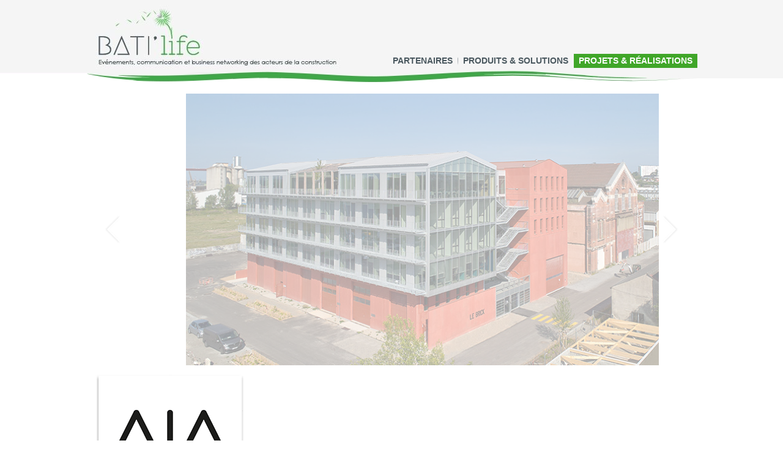

--- FILE ---
content_type: text/html; charset=UTF-8
request_url: https://www.batilife.com/newsletters/tracking/goto.php?rvZ74b6WG09t3oG41000
body_size: 372
content:
<HTML>
<!-- Date de création: 28/07/2008 -->
<!-- Date de mise à jour: 16/08/2016 -->
<HEAD>
  <META HTTP-EQUIV="Content-Type" CONTENT="text/html; charset=utf-8">
  <TITLE></TITLE>
  <META NAME="description" CONTENT="">
  <META NAME="keywords" CONTENT="">
  <META NAME="author" CONTENT="Jérôme DEHEYN  -  jerome@deheyn.com">
	<META HTTP-EQUIV="refresh" CONTENT="0;URL=https://www.batilife.com/projets_et_realisations/fiche_projet.php/817/le-brick-a-nantes-imagine-par-aia-life-designers"></HEAD>
<BODY>
<p><CENTER>Veuillez patienter, vous allez être redirigé vers la page souhaitée ...<P>Si la page ne s'affiche pas automatiquement, <A HREF="https://www.batilife.com/projets_et_realisations/fiche_projet.php/817/le-brick-a-nantes-imagine-par-aia-life-designers">cliquez-ici</A></CENTER></p><P>
<!--[<A HREF="index.php">Retour</A>]-->
</BODY>
</HTML>

--- FILE ---
content_type: text/html; charset=UTF-8
request_url: https://www.batilife.com/projets_et_realisations/fiche_projet.php/817/le-brick-a-nantes-imagine-par-aia-life-designers
body_size: 6790
content:
<HTML>
<!-- Date de création: 04/03/2010 -->
<!-- Date de mise à jour: 10/01/2021 -->
<HEAD>
	<META HTTP-EQUIV="Content-Type" CONTENT="text/html; charset=utf-8">
	<TITLE>Le Brick à Nantes imaginé par AIA Life Designers - AIA LIFE DESIGNERS - Projets et réalisations - BATI'life</TITLE>
	<!-- Header v2.0 -->
	<META Http-Equiv="Cache-Control" Content="no-cache">
	<META Http-Equiv="Pragma" Content="no-cache">
	<META Http-Equiv="Cache" Content="no store">
	<META Http-Equiv="Expires" Content="0">
	<!-- <META Http-Equiv="X-Frame-Options" Content="deny"> -->
	<META NAME="Revisit-After" CONTENT="7 days">
	<META NAME="Robots" CONTENT="All">
	<!-- Favicon -->
	<link rel="apple-touch-icon" sizes="57x57" href="/apple-touch-icon-57x57.png">
	<link rel="apple-touch-icon" sizes="60x60" href="/apple-touch-icon-60x60.png">
	<link rel="apple-touch-icon" sizes="72x72" href="/apple-touch-icon-72x72.png">
	<link rel="apple-touch-icon" sizes="76x76" href="/apple-touch-icon-76x76.png">
	<link rel="icon" type="image/png" href="/favicon-32x32.png" sizes="32x32">
	<link rel="icon" type="image/png" href="/favicon-96x96.png" sizes="96x96">
	<link rel="icon" type="image/png" href="/favicon-16x16.png" sizes="16x16">
	<link rel="manifest" href="/manifest.json">
	<meta name="apple-mobile-web-app-title" content="BATI'life">
	<meta name="application-name" content="BATI'life">
	<meta name="msapplication-TileColor" content="#ffffff">
	<meta name="theme-color" content="#ffffff">
	<!-- /Favicon -->
	<!-- <link href='http://fonts.googleapis.com/css?family=Open+Sans+Condensed:300,700,300italic' rel='stylesheet' type='text/css'> -->
	<link href="/_css/styles.css" rel="stylesheet" type="text/css">
	<!-- Google Analytics -->
	<script type="text/javascript">
		(function(i,s,o,g,r,a,m){i['GoogleAnalyticsObject']=r;i[r]=i[r]||function(){
		(i[r].q=i[r].q||[]).push(arguments)},i[r].l=1*new Date();a=s.createElement(o),
		m=s.getElementsByTagName(o)[0];a.async=1;a.src=g;m.parentNode.insertBefore(a,m)
		})(window,document,'script','//www.google-analytics.com/analytics.js','ga');
		ga('create', 'UA-28182679-1', 'auto');
		ga('send', 'pageview');
	</script>
	<!-- /Google Analytics -->
	<!-- jQuery -->
	<script src="//ajax.googleapis.com/ajax/libs/jquery/1.11.3/jquery.min.js"></script>
	<script src="//ajax.googleapis.com/ajax/libs/jquery/2.1.4/jquery.min.js"></script>
	<!-- <script src="/_javascripts/jquery-1.11.3.min.js"></script> -->
	<!-- <script src="/_javascripts/jquery-2.1.4.min.js"></script> -->
	<!-- /jQuery -->
	<!-- LayerSlider -->
	<link rel="stylesheet" href="/_layerslider/css/layerslider.css" type="text/css">
	<script src="/_layerslider/js/greensock.js"></script>
	<script src="/_layerslider/js/layerslider.kreaturamedia.jquery.js"></script>
	<script src="/_layerslider/js/layerslider.transitions.js"></script>
	<!-- /LayerSlider -->
	<script type="text/javascript">
			function antiMailSpam(){
				$("a.adresse_email").each(function(){
					var href = $(this).attr('href');
					if(href.indexOf('mailto:')!=-1){
						href = href.replace('|at|','@');
						var text = $(this).text().replace('|at|','@');
						$(this).attr('href',href);
						$(this).text(text);                
					}
				});
			}
	</script>
</HEAD>
<BODY>
<!-- Header v2.0 -->
<header>
	<!-- <TABLE WIDTH=100% HEIGHT=122 BORDER=0 ALIGN=CENTER CELLPADDING=0 CELLSPACING=0 SUMMARY="">
		<TR>
			<TD HEIGHT="122" BACKGROUND="/_images/header_background.jpg" ALIGN=center VALIGN=middle NOWRAP><TABLE WIDTH=968 HEIGHT=122 BORDER=0 ALIGN=CENTER CELLPADDING=0 CELLSPACING=0>
					<TR>
						<TD WIDTH=450 HEIGHT=116 ALIGN=left VALIGN=middle NOWRAP><A HREF="/"><IMG SRC="/_images/header_logo.jpg" BORDER="0" WIDTH="450" HEIGHT="116" ALT="BATI'life - Evénements, communication et business networking des acteurs de la construction"></A></TD>
						<TD WIDTH=518 HEIGHT=116 ALIGN=right VALIGN=bottom NOWRAP>
							<nav>
								<TABLE HEIGHT=42 BORDER=0 ALIGN=RIGHT CELLPADDING=0 CELLSPACING=0 SUMMARY="">
									<TR>
										<TD HEIGHT=42 ALIGN=center VALIGN=middle NOWRAP><IMG SRC="/_images/pixel.gif" BORDER="0" WIDTH="8" HEIGHT="1" ALT=""><A HREF="/partenaires/">PARTENAIRES</A><IMG SRC="/_images/pixel.gif" BORDER="0" WIDTH="8" HEIGHT="1" ALT=""></TD>
										<TD HEIGHT=42 WIDTH=1 ALIGN=center VALIGN=middle NOWRAP><IMG SRC="/_images/header_menu_separation.jpg" BORDER="0" WIDTH="1" HEIGHT="26" ALT=""></TD>
										<TD HEIGHT=42 ALIGN=center VALIGN=middle NOWRAP><IMG SRC="/_images/pixel.gif" BORDER="0" WIDTH="8" HEIGHT="1" ALT=""><A HREF="/produits_et_solutions/">PRODUITS & SOLUTIONS</A><IMG SRC="/_images/pixel.gif" BORDER="0" WIDTH="8" HEIGHT="1" ALT=""></TD>
										<TD HEIGHT=42 WIDTH=1 ALIGN=center VALIGN=middle NOWRAP><IMG SRC="/_images/pixel.gif" BORDER="0" WIDTH="1" HEIGHT="26" ALT=""></TD>
										<TD HEIGHT=42 ALIGN=center VALIGN=middle NOWRAP class="menu_actif"><IMG SRC="/_images/pixel.gif" BORDER="0" WIDTH="8" HEIGHT="1" ALT=""><A HREF="/projets_et_realisations/">PROJETS & R&Eacute;ALISATIONS</A><IMG SRC="/_images/pixel.gif" BORDER="0" WIDTH="8" HEIGHT="1" ALT=""></TD>
									</TR>
								</TABLE>
							</nav></TD>
					</TR>
					<TR>
						<TD WIDTH=968 HEIGHT=6 BGCOLOR=#40A629 ALIGN=center VALIGN=middle NOWRAP COLSPAN=2><IMG SRC="/_images/pixel.gif" BORDER="0" WIDTH="1" HEIGHT="1" ALT=""></TD>
					</TR>
				</TABLE></TD>
		</TR>
	</TABLE> -->
	<TABLE WIDTH=100% HEIGHT=135 BORDER=0 ALIGN=CENTER CELLPADDING=0 CELLSPACING=0 class="header_background_image">
		<TR>
			<TD HEIGHT="135" ALIGN=center VALIGN=middle NOWRAP><TABLE WIDTH=1000 HEIGHT=135 BORDER=0 ALIGN=CENTER CELLPADDING=0 CELLSPACING=0>
					<TR>
						<TD WIDTH=482 HEIGHT=114 BGCOLOR=#F5F5F5 ALIGN=left VALIGN=middle NOWRAP><A HREF="/"><IMG SRC="/_images/header_logo.jpg" BORDER="0" WIDTH="420" HEIGHT="114" ALT="BATI'life - Evénements, communication et business networking des acteurs de la construction"></A></TD>
						<TD WIDTH=518 HEIGHT=114 BGCOLOR=#F5F5F5 ALIGN=right VALIGN=bottom NOWRAP>
							<nav>
								<!-- <TABLE HEIGHT=42 BORDER=0 ALIGN=RIGHT CELLPADDING=0 CELLSPACING=0>
									<TR>
										<TD HEIGHT=39 ALIGN=center VALIGN=bottom NOWRAP><IMG SRC="/_images/pixel.gif" BORDER="0" WIDTH="8" HEIGHT="1" ALT=""><A HREF="/partenaires/">PARTENAIRES</A><IMG SRC="/_images/pixel.gif" BORDER="0" WIDTH="8" HEIGHT="1" ALT=""></TD>
										<TD HEIGHT=39 WIDTH=1 ALIGN=center VALIGN=bottom NOWRAP><IMG SRC="/_images/header_menu_separation.jpg" BORDER="0" WIDTH="1" HEIGHT="14" ALT=""></TD>
										<TD HEIGHT=39 ALIGN=center VALIGN=bottom NOWRAP><IMG SRC="/_images/pixel.gif" BORDER="0" WIDTH="8" HEIGHT="1" ALT=""><A HREF="/produits_et_solutions/">PRODUITS & SOLUTIONS</A><IMG SRC="/_images/pixel.gif" BORDER="0" WIDTH="8" HEIGHT="1" ALT=""></TD>
										<TD HEIGHT=39 WIDTH=1 ALIGN=center VALIGN=bottom NOWRAP><IMG SRC="/_images/pixel.gif" BORDER="0" WIDTH="1" HEIGHT="14" ALT=""></TD>
										<TD HEIGHT=39 ALIGN=center VALIGN=bottom NOWRAP class="menu_actif"><IMG SRC="/_images/pixel.gif" BORDER="0" WIDTH="8" HEIGHT="1" ALT=""><A HREF="/projets_et_realisations/">PROJETS & R&Eacute;ALISATIONS</A><IMG SRC="/_images/pixel.gif" BORDER="0" WIDTH="8" HEIGHT="1" ALT=""></TD>
									</TR>
									<TR>
										<TD HEIGHT=3 COLSPAN=5><IMG SRC="/_images/pixel.gif" BORDER="0" WIDTH="1" HEIGHT="1" ALT=""></TD>
									</TR>
								</TABLE> -->
								<TABLE HEIGHT=26 BORDER=0 ALIGN=RIGHT CELLPADDING=0 CELLSPACING=0>
									<TR>
										<TD HEIGHT=23 ALIGN=center VALIGN=middle NOWRAP><IMG SRC="/_images/pixel.gif" BORDER="0" WIDTH="8" HEIGHT="1" ALT=""><A HREF="/partenaires/">PARTENAIRES</A><IMG SRC="/_images/pixel.gif" BORDER="0" WIDTH="8" HEIGHT="1" ALT=""></TD>
										<TD HEIGHT=23 WIDTH=1 ALIGN=center VALIGN=middle NOWRAP><IMG SRC="/_images/header_menu_separation.jpg" BORDER="0" WIDTH="1" HEIGHT="14" ALT=""></TD>
										<TD HEIGHT=23 ALIGN=center VALIGN=middle NOWRAP><IMG SRC="/_images/pixel.gif" BORDER="0" WIDTH="8" HEIGHT="1" ALT=""><A HREF="/produits_et_solutions/">PRODUITS & SOLUTIONS</A><IMG SRC="/_images/pixel.gif" BORDER="0" WIDTH="8" HEIGHT="1" ALT=""></TD>
										<TD HEIGHT=23 WIDTH=1 ALIGN=center VALIGN=middle NOWRAP><IMG SRC="/_images/pixel.gif" BORDER="0" WIDTH="1" HEIGHT="14" ALT=""></TD>
										<TD HEIGHT=23 ALIGN=center VALIGN=middle NOWRAP class="menu_actif"><IMG SRC="/_images/pixel.gif" BORDER="0" WIDTH="8" HEIGHT="1" ALT=""><A HREF="/projets_et_realisations/">PROJETS & R&Eacute;ALISATIONS</A><IMG SRC="/_images/pixel.gif" BORDER="0" WIDTH="8" HEIGHT="1" ALT=""></TD>
									</TR>
									<TR>
										<TD HEIGHT=3 COLSPAN=5><IMG SRC="/_images/pixel.gif" BORDER="0" WIDTH="1" HEIGHT="1" ALT=""></TD>
									</TR>
								</TABLE>
							</nav></TD>
					</TR>
					<TR>
						<TD WIDTH=1000 HEIGHT=21 BGCOLOR=#FFFFFF ALIGN=center VALIGN=top NOWRAP COLSPAN=2><IMG SRC="/_images/header_separation.jpg" BORDER="0" WIDTH="1000" HEIGHT="21" ALT=""></TD>
					</TR>
				</TABLE></TD>
		</TR>
	</TABLE>
</header>
<!-- /Header v2.0 -->
<content>
<!-- CONTENU -->
	<TABLE WIDTH="100%" BORDER="0" ALIGN="CENTER" CELLPADDING="0" CELLSPACING="0">
		<TR>
			<TD ALIGN="center" VALIGN="top" NOWRAP><TABLE WIDTH="968" BORDER="0" ALIGN="center" CELLPADDING="0" CELLSPACING="0">
				<TR>
					<TD ALIGN="left" VALIGN="top"><div>&nbsp;</div>
<!-- LAYERSLIDER -->
<script type="text/javascript">
	// Running the code when the document is ready
	$(document).ready(function(){
		// Calling LayerSlider on the target element
		$('#layerslider').layerSlider({
			autoStart: true,
            firstLayer: 1,
            skin: 'v5',
            skinsPath: '/_layerslider/skins/',
			showCircleTimer: false,
			thumbnailNavigation: 'disabled',
			navPrevNext: true,
			navStartStop: false,
			navButtons: false,
			hoverPrevNext: false
			// Slider options goes here,
			// please check the 'List of slider options' section in the documentation
			// Skins disponibles :
			//		borderlessdark
			//		borderlessdark3d
			//		borderlesslight
			//		borderlesslight3d
			//		carousel
			//		darkskin
			//		defaultskin
			//		fullwidth
			//		fullwidthdark
			//		glass
			//		lightskin
			//		minimal
			//		noskin
			//		v5
		});
	});
</script>
<div id="layerslider" style="width: 960px; height: 440px; margin-bottom: 15px;">
    <!-- Slide 0 -->
				<div class="ls-slide" data-ls="slidedelay: 4000; transition2d: 2;">
					<img src="/_images/pixel.gif" class="ls-bg" alt="Slide background">
					<img src="/images/illustrations_documents/20221117161025_nantes-brick-g-satre-87-modif.jpg" class="ls-l" style="top: 0px; left: 97px;" alt="">
				</div>
			<!-- /Slide 0 --><!-- Slide 1 -->
				<div class="ls-slide" data-ls="slidedelay: 4000; transition2d: 2;">
					<img src="/_images/pixel.gif" class="ls-bg" alt="Slide background">
					<img src="/images/illustrations_documents/20221117161025_nantes-brick-g-satre-81.jpg" class="ls-l" style="top: 0px; left: 150px;" alt="">
				</div>
			<!-- /Slide 1 --><!-- Slide 2 -->
				<div class="ls-slide" data-ls="slidedelay: 4000; transition2d: 2;">
					<img src="/_images/pixel.gif" class="ls-bg" alt="Slide background">
					<img src="/images/illustrations_documents/20221117161025_nantes-brick-g-satre-66-clair.jpg" class="ls-l" style="top: 0px; left: 150px;" alt="">
				</div>
			<!-- /Slide 2 --><!-- Slide 3 -->
				<div class="ls-slide" data-ls="slidedelay: 4000; transition2d: 2;">
					<img src="/_images/pixel.gif" class="ls-bg" alt="Slide background">
					<img src="/images/illustrations_documents/20221117161025_nantes-brick-g-satre-53-clair.jpg" class="ls-l" style="top: 0px; left: 150px;" alt="">
				</div>
			<!-- /Slide 3 --><!-- Slide 4 -->
				<div class="ls-slide" data-ls="slidedelay: 4000; transition2d: 2;">
					<img src="/_images/pixel.gif" class="ls-bg" alt="Slide background">
					<img src="/images/illustrations_documents/20221117161025_nantes-brick-g-satre-47-clair.jpg" class="ls-l" style="top: 0px; left: 150px;" alt="">
				</div>
			<!-- /Slide 4 --><!-- Slide 5 -->
				<div class="ls-slide" data-ls="slidedelay: 4000; transition2d: 2;">
					<img src="/_images/pixel.gif" class="ls-bg" alt="Slide background">
					<img src="/images/illustrations_documents/20221117161025_nantes-brick-g-satre-22-clair.jpg" class="ls-l" style="top: 0px; left: 150px;" alt="">
				</div>
			<!-- /Slide 5 --><!-- Slide 6 -->
				<div class="ls-slide" data-ls="slidedelay: 4000; transition2d: 2;">
					<img src="/_images/pixel.gif" class="ls-bg" alt="Slide background">
					<img src="/images/illustrations_documents/20221117161025_nantes-brick-g-satre-21-clair.jpg" class="ls-l" style="top: 0px; left: 312px;" alt="">
				</div>
			<!-- /Slide 6 --><!-- Slide 7 -->
				<div class="ls-slide" data-ls="slidedelay: 4000; transition2d: 2;">
					<img src="/_images/pixel.gif" class="ls-bg" alt="Slide background">
					<img src="/images/illustrations_documents/20221117161025_nantes-brick-g-satre-05-modif.jpg" class="ls-l" style="top: 0px; left: 334px;" alt="">
				</div>
			<!-- /Slide 7 --></div>
<!-- FIN LAYERSLIDER -->
<!-- EN-TÊTE FICHE PROJET -->
<TABLE WIDTH=968 HEIGHT=242 BORDER=0 ALIGN=CENTER CELLPADDING=0 CELLSPACING=0>
	<TR>
		<TD WIDTH=278 HEIGHT=242 ALIGN=left VALIGN=bottom ROWSPAN=4>
			<!-- LOGO -->
						<TABLE WIDTH=239 HEIGHT=242 BORDER=0 CELLPADDING=0 CELLSPACING=0>
				<TR>
					<TD WIDTH=239 HEIGHT=2 ALIGN=center VALIGN=bottom NOWRAP COLSPAN=2><IMG SRC="/_images/fiche_projet_logo_ombre_haut.jpg" BORDER="0" WIDTH="239" HEIGHT="2" ALT=""></TD>
				</TR>
				<TR>
					<TD WIDTH=5 HEIGHT=230 ALIGN=right VALIGN=middle NOWRAP><IMG SRC="/_images/fiche_projet_logo_ombre_gauche.jpg" BORDER="0" WIDTH="5" HEIGHT="230" ALT=""></TD>
					<TD WIDTH=230 HEIGHT=230 ALIGN=center VALIGN=middle NOWRAP><A HREF="/partenaires/fiche_partenaire.php/134/aia-life-designers"><IMG SRC="/images/logos_societes/20201208112301_AIA_2018_site.jpg" HEIGHT="230" WIDTH="230" BORDER="0" ALT="AIA LIFE DESIGNERS"></A></TD>
					<TD WIDTH=4 HEIGHT=230 ALIGN=left VALIGN=middle NOWRAP><IMG SRC="/_images/fiche_projet_logo_ombre_droite.jpg" BORDER="0" WIDTH="4" HEIGHT="230" ALT=""></TD>
				</TR>
				<TR>
					<TD WIDTH=239 HEIGHT=10 ALIGN=center VALIGN=bottom NOWRAP COLSPAN=3><IMG SRC="/_images/fiche_projet_logo_ombre_bas.jpg" BORDER="0" WIDTH="239" HEIGHT="10" ALT=""></TD>
				</TR>
			</TABLE>
			<!-- FIN LOGO -->
		</TD>
	</TR>
	<TR>
		<TD WIDTH=690 HEIGHT=227 ALIGN=left VALIGN=bottom class="fiche_projet_en_tete"><h1>Le Brick à Nantes imaginé par AIA Life Designers</h1><h2><p style="text-align: justify;">A Nantes, la cale de l&rsquo;ancienne usine &eacute;lectrique du Bas-Chantenay entame sa mutation</p></h2></TD>
	</TR>
	<TR>
		<TD WIDTH=690 HEIGHT=3 BGCOLOR=#4A5960 ALIGN=center VALIGN=middle><IMG SRC="/_images/pixel.gif" BORDER="0" WIDTH="1" HEIGHT="1" ALT=""></TD>
	</TR>
	<TR>
		<TD WIDTH=690 HEIGHT=12 ALIGN=center VALIGN=middle><IMG SRC="/_images/pixel.gif" BORDER="0" WIDTH="1" HEIGHT="1" ALT=""></TD>
	</TR>
</TABLE>
<!-- FIN EN-TÊTE FICHE PROJET -->
<!-- CONTENU FICHE PROJET -->
	<TABLE WIDTH=968 BORDER=0 ALIGN=CENTER CELLPADDING=0 CELLSPACING=0>
		<TR>
			<TD WIDTH=239 ALIGN=left VALIGN=top class="fiche_projet_coordonnees">
				<div class="fiche_projet_coordonnees">
					<!-- <h2>COORDONN&Eacute;ES</h2> -->
					<!-- <div class="nom">Corinne JOLLY</div> -->
					<!-- <div class="fonction">Responsable filière Mixité Urbaine</div> -->
					<!-- <div class="email"><a href="mailto:c.jolly|at|a-i-a.fr" class="adresse_email">c.jolly|at|a-i-a.fr</a></div> -->
					<!-- <div class="telephone_1">02 40 38 13 02</div> -->
					<!-- <div class="adresse"><strong>23 rue de Cronstadt - 75015 PARIS</strong></div> -->
					<!-- <div class="telephone_2">01 53 68 93 00</div> -->
					<!-- <div class="site_internet"><A HREF="/goto/index.php/134/projets_et_realisations/aia-life-designers" TARGET="_blank">Site web</a></div> -->
				</div>
			</TD>
			<TD WIDTH=39 ALIGN=left VALIGN=top><IMG SRC="/_images/pixel.gif" BORDER="0" WIDTH="1" HEIGHT="1" ALT=""></TD>
			<TD WIDTH=327 ALIGN=left VALIGN=top class="fiche_projet_colonne_gauche"><p>A Nantes, la cale de l&rsquo;ancienne usine &eacute;lectrique du Bas-Chantenay entame sa mutation. Fort d&rsquo;une histoire marqu&eacute;e, au XXe si&egrave;cle, par l&rsquo;activit&eacute; portuaire puis industrielle, le site va ainsi se transformer en p&ocirc;le &eacute;conomique d&eacute;di&eacute; aux fili&egrave;res maritime et nautique. Le programme architectural port&eacute; par Nantes M&eacute;tropole Am&eacute;nagement et imagin&eacute; par AIA Life Designers, laur&eacute;at du concours en octobre 2018, r&eacute;pond donc &agrave; des enjeux pluriels. Garant de l&rsquo;identit&eacute; nantaise, il se doit de pr&eacute;server le patrimoine industriel en le projetant vers l&rsquo;avenir. Soucieux d&rsquo;un ancrage dans l&rsquo;environnement dans lequel il s&rsquo;inscrit, il l&rsquo;est aussi du bien-&ecirc;tre de ses usagers.</p>
<p>Le Brick, premi&egrave;re structure &agrave; voir le jour dans le processus de transformation du Bas-Chantenay, consiste en un immeuble dont la surface se d&eacute;ploie sur plus de 6 000 m2 pour un co&ucirc;t de construction de 9,7 M&euro; HT. Le site correspond &agrave; celui de l&rsquo;ancienne chaufferie de l&rsquo;usine &eacute;lectrique et a vocation &agrave; accueillir des entreprises selon un mode hybride qui fait se croiser les usages et les gens. Cet h&ocirc;tel d&rsquo;entreprises concentre en effet plateaux de bureaux, ateliers et espaces communs.</p>
<p>A deux kilom&egrave;tres du centre-ville, l&rsquo;ensemble b&eacute;n&eacute;ficie d&rsquo;un emplacement g&eacute;ographique strat&eacute;gique puisqu&rsquo;il est accessible directement depuis le p&eacute;riph&eacute;rique, mais aussi au moyen des transports collectifs (Navibus, tramway, bus) gr&acirc;ce &agrave; la gare de Chantenay situ&eacute;e tout &agrave; c&ocirc;t&eacute;. Les mobilit&eacute;s douces sont par ailleurs encourag&eacute;es gr&acirc;ce &agrave; l&rsquo;axe &laquo; La Loire &agrave; v&eacute;lo &raquo;. Enfin, il tire avantage de sa proximit&eacute; avec la place Jean Mac&eacute; dot&eacute;e en commerces et en services.</p>
<p>Desservi par un mail, le Brick prend l&rsquo;allure d&rsquo;une double nef consistant en deux halles plac&eacute;es parall&egrave;lement au fleuve et d&eacute;velopp&eacute;es en R+5. Elles sont reli&eacute;es au moyen d&rsquo;une faille qui permet la communication entre les niveaux et assurent visuellement une continuit&eacute; avec l&rsquo;h&eacute;ritage b&acirc;ti - une architecture de brique - et le paysage environnant, celui de la Loire. La halle Nord, faite de b&eacute;ton, se pare ainsi d&rsquo;une teinture rouge brique qui fait &eacute;cho &agrave; l&rsquo;usine. Elle adopte une forme massive, relativement compacte que vient all&eacute;ger le percement des baies. La halle Sud fait quant &agrave; elle le lien avec le fleuve Loire. Vitr&eacute;, le b&acirc;timent joue sur la transparence, les reflets, les tonalit&eacute;s grises de sa structure m&eacute;tallique, le tout donnant &agrave; voir le paysage lig&eacute;rien. M&eacute;taphore de la double fonction du site qui accueillit les chantiers nantais puis, l&rsquo;activit&eacute; ayant pris fin, l&rsquo;usine &eacute;lectrique au d&eacute;but des ann&eacute;es 1910, le Brick synth&eacute;tise en un immeuble les facettes du Bas-Chantenay.</p>
<p>&nbsp;</p></TD>
			<TD WIDTH=36 ALIGN=center VALIGN=middle><IMG SRC="/_images/pixel.gif" BORDER="0" WIDTH="1" HEIGHT="1" ALT=""></TD>
			<TD WIDTH=327 ALIGN=left VALIGN=top class="fiche_projet_colonne_droite"><p>A l&rsquo;int&eacute;rieur, la circulation distribue les espaces pour favoriser l&rsquo;ascension et &agrave; la rencontre. Le rez-de-chauss&eacute;e et le premier niveau &eacute;tant d&eacute;di&eacute;s aux ateliers, l&rsquo;activit&eacute; d&eacute;marre v&eacute;ritablement dans les niveaux sup&eacute;rieurs. Pour cette raison, y sont situ&eacute;s les plateaux de bureaux et les espaces communs. La caf&eacute;t&eacute;ria, l&rsquo;Armada et la terrasse du dernier niveau, sont accessibles &agrave; l&rsquo;ensemble des usagers et pens&eacute;es pour favoriser les rencontres, les &eacute;changes et la d&eacute;tente. Ouverte sur l&rsquo;ext&eacute;rieur, dot&eacute;e d&rsquo;un patio v&eacute;g&eacute;talis&eacute;, la terrasse permet &agrave; chacun de profiter de la vue sur la Loire.</p>
<p>Ce parti-pris de &laquo;promenade ascensionnelle&raquo;, s&rsquo;est retrouv&eacute; rapidement contraint par la r&egrave;glementation de s&eacute;curit&eacute; incendie. Pour garantir sa faisabilit&eacute;, nous avons engag&eacute; une &eacute;tude d&rsquo;ing&eacute;nierie de d&eacute;senfumage afin de se d&eacute;gager de l&rsquo;application litt&eacute;rale de la r&eacute;glementation (IT 263 en particulier) tout en garantissant un niveau de s&eacute;curit&eacute; &eacute;quivalent. Cette &eacute;tude r&eacute;alis&eacute;e par le BET EFECTIS en collaboration avec le bureau de contr&ocirc;le et l&rsquo;&eacute;quipe de MOE a permis de concevoir un atrium d&rsquo;un seul tenant, enti&egrave;rement d&eacute;senfum&eacute; naturellement. Nous nous sommes affranchis ainsi d&rsquo;un recoupement de l&rsquo;atrium en deux par une paroi coupe-feu vitr&eacute;e, d&rsquo;&eacute;crans de cantonnement au droit de toutes les coursives, et de deux syst&egrave;mes de d&eacute;senfumage m&eacute;canique. Tout ceci au profit d&rsquo;&eacute;conomies, d&rsquo;un gain d&rsquo;espace, et bien s&ucirc;r d&rsquo;une spatialit&eacute; atypique qui contribue aujourd&rsquo;hui &agrave; l&rsquo;identit&eacute; du b&acirc;timent.</p>
<p>Par ailleurs, des dispositifs photovolta&iuml;ques d&eacute;velopp&eacute;s par des entreprises locales, des coursives longeant les fa&ccedil;ades, le recours &agrave; des stores r&eacute;fl&eacute;chissants et &agrave; un dispositif de rafra&icirc;chissement nocturne assurent aux usagers un confort thermique certain. Le projet vise la certification RT - 30 %.</p>
<p>Au bord de la Loire, le Brick conjugue les &eacute;poques et rend hommage &agrave; l&rsquo;histoire nantaise tout en &eacute;tant r&eacute;solument tourn&eacute; vers l&rsquo;avenir. Vitrine de l&rsquo;activit&eacute; industrialo-portuaire du XXIe si&egrave;cle et d&rsquo;un p&ocirc;le d&rsquo;excellence en devenir, il porte en lui le renouveau des modes de travail et de vie, en phase avec les pr&eacute;occupations de son &eacute;poque.</p>
<div style="text-align: left;"><strong>Fiche technique</strong><br />Ma&icirc;tre d&rsquo;ouvrage :&nbsp;Nantes M&eacute;tropole Am&eacute;nagement<br />Architecte mandataire : AIA Architectes<br />Ing&eacute;nierie TCE et &eacute;conomie :&nbsp;AIA Ing&eacute;nierie<br />Expertise environnementale :&nbsp;AIA Environnement<br />Surface :&nbsp;6 133 m2 SDP<br />Concours laur&eacute;at :&nbsp;Octobre 2018<br />Livraison :&nbsp;1er semestre 2021<br />Programme :&nbsp;Tertiaire (bureaux + ateliers)</div>
<div style="text-align: right;"><sub>&copy;AIA Life Designers &ndash; Photographie Guillaume Satre</sub></div></TD>
		</TR>
	</TABLE>
	<!-- FIN CONTENU FICHE PROJET -->
<!-- BOUTON IMPRIMER -->
<TABLE WIDTH=968 HEIGHT=80 BORDER=0 ALIGN=CENTER CELLPADDING=0 CELLSPACING=0>
	<TR>
		<TD WIDTH=968 HEIGHT=80 ALIGN="right" VALIGN="middle"><!--<A HREF="/projets_et_realisations/fiche_projet.php/817/le-brick-a-nantes-imagine-par-aia-life-designers/?action=imprimer" TARGET="_blank">--><A HREF="javascript:print();" TITLE="[IMPRIMER]"><IMG SRC="/_images/fiche_projet_bouton_imprimer.jpg" BORDER="0" WIDTH="39" HEIGHT="39" ALT="Imprimer"></A></TD>
	</TR>
</TABLE>
<!-- FIN BOUTON IMPRIMER -->
</TD>
				</TR>
			</TABLE></TD>
		</TR>
	</TABLE>
</content>
<!-- /CONTENU -->
<!-- footer.v2.inc.php -->
<footer>
	<TABLE WIDTH=100% HEIGHT=67 BORDER=0 ALIGN=CENTER CELLPADDING=0 CELLSPACING=0 SUMMARY="">
		<TR>
			<TD BACKGROUND="/_images/footer_background.jpg" ALIGN=center VALIGN=top NOWRAP>
				<TABLE WIDTH=968 HEIGHT=37 BORDER=0 ALIGN=CENTER CELLPADDING=0 CELLSPACING=0 SUMMARY="">
					<TR>
						<TD WIDTH=41 HEIGHT=37 ALIGN=center VALIGN=middle NOWRAP><A HREF="https://www.facebook.com/batilife/" TARGET="_blank"><IMG SRC="/_images/footer_icone_facebook.jpg" BORDER="0" WIDTH="31" HEIGHT="31" ALT="Rejoignez BATI'life sur Facebook"></A></TD>
						<TD WIDTH=41 HEIGHT=37 ALIGN=center VALIGN=middle NOWRAP><A HREF="https://www.twitter.com/batilife/" TARGET="_blank"><IMG SRC="/_images/footer_icone_twitter.jpg" BORDER="0" WIDTH="31" HEIGHT="31" ALT="Rejoignez BATI'life sur Twitter"></A></TD>
						<!-- <TD WIDTH=41 HEIGHT=37 ALIGN=center VALIGN=middle NOWRAP><A HREF="https://www.facebook.com/batilife/" TARGET="_blank"><IMG SRC="/_images/footer_icone_facebook_like.jpg" BORDER="0" WIDTH="31" HEIGHT="31" ALT="Likez BATI'life sur Facebook"></A></TD>
						<TD WIDTH=480 HEIGHT=37 ALIGN=left VALIGN=middle NOWRAP> -->
						<TD WIDTH=521 HEIGHT=37 ALIGN=left VALIGN=middle NOWRAP><IMG SRC="/_images/pixel.gif" BORDER="0" WIDTH="1" HEIGHT="8" ALT=""><br />
							<nav>
								<TABLE BORDER=0 ALIGN=left CELLPADDING=0 CELLSPACING=0 SUMMARY="">
									<TR>
										<TD ALIGN=center VALIGN=middle NOWRAP><A HREF="/contacts/">CONTACTS</A></TD>
										<TD WIDTH=17 ALIGN=center VALIGN=middle NOWRAP>|</TD>
										<TD ALIGN=center VALIGN=middle NOWRAP><A HREF="/rendez-vous/">RENDEZ-VOUS</A></TD>
										<TD WIDTH=17 ALIGN=center VALIGN=middle NOWRAP>|</TD>
										<TD ALIGN=center VALIGN=middle NOWRAP><A HREF="/liens/">LIENS</A></TD>
										<TD WIDTH=17 ALIGN=center VALIGN=middle NOWRAP>|</TD>
										<TD ALIGN=center VALIGN=middle NOWRAP><A HREF="/newsletters/">NEWSLETTERS</A></TD>
										<TD WIDTH=17 ALIGN=center VALIGN=middle NOWRAP>|</TD>
										<TD ALIGN=center VALIGN=middle NOWRAP><A HREF="/rechercher">Rechercher<!-- &nbsp;&nbsp;<IMG SRC="/_images/footer_icone_rechercher.png" WIDTH="17" HEIGHT="17" ALT="Rechercher" align="absmiddle"> --></A></TD>
									</TR>
									<!-- <TR>
										<TD ALIGN=center VALIGN=middle NOWRAP COLSPAN=9><IMG SRC="/_images/pixel.gif" BORDER="0" WIDTH="1" HEIGHT="8" ALT=""></TD>
									</TR> -->
								</TABLE>
							</nav></TD>
						<TD WIDTH=365 HEIGHT=37 ALIGN=right VALIGN=middle NOWRAP class="texte_footer"><IMG SRC="/_images/pixel.gif" BORDER="0" WIDTH="1" HEIGHT="8" ALT=""><br />&copy; 2026 BATI'life - <A HREF="mailto:contact@tam-and-j.com" target="_blank">TAM & J</A> | Tous droits réservés | <A HREF="/mentions_legales">Mentions légales</A> | (v2.1)<A HREF="/_referencement.php" TARGET="_blank"><IMG SRC="/_images/pixel.gif" BORDER="0" WIDTH="1" HEIGHT="1" ALT="Référencement du site"></A></TD>
					</TR>
				</TABLE>
			</TD>
		</TR>
	</TABLE>
</footer>
<script type="text/javascript">
antiMailSpam();
</script>
<!-- BBclone -->
<!-- /BBclone -->
<!-- Piwik -->
<script type="text/javascript">
  /* var _paq = _paq || [];
  _paq.push(['trackPageView']);
  _paq.push(['enableLinkTracking']);
  (function() {
    var u="//new.batilife.com/statistiques/";
    _paq.push(['setTrackerUrl', u+'piwik.php']);
    _paq.push(['setSiteId', 1]);
    var d=document, g=d.createElement('script'), s=d.getElementsByTagName('script')[0];
    g.type='text/javascript'; g.async=true; g.defer=true; g.src=u+'piwik.js'; s.parentNode.insertBefore(g,s);
  })(); */
</script>
<noscript><p><img src="//new.batilife.com/statistiques/piwik.php?idsite=1" style="border:0;" alt="" /></p></noscript>
<!-- End Piwik Code --><!-- /footer.v2.inc.php -->
</BODY>
</HTML>

--- FILE ---
content_type: text/css
request_url: https://www.batilife.com/_css/styles.css
body_size: 3415
content:
@charset "UTF-8";
* {
	margin: 0;
	padding: 0;
}
html {
	font-size: 100%;
	margin: 0;
	padding: 0;
}
body {
	margin: 0;
	padding: 0;
	font-family: Arial, Helvetica, "Nimbus Sans L", sans-serif;
	font-size: .8em;
	line-height: 1.25;
	color: #4a585f;
	background: #ffffff;
}
a, a:visited {
	/* font-family: Arial, Helvetica, "Nimbus Sans L", sans-serif; */
	/* font-size: 12px; */
	color: #5F9EA0;
	text-decoration: none;
	/* font-weight: normal; */
}
a:hover {
	text-decoration: underline;
}
textarea {
	font-family: Arial, Helvetica, "Nimbus Sans L", sans-serif;
}



/* ------------------ HEADER ------------------- */
header {
	height: 135px;
}
header nav {
	font-family: Arial, Helvetica, "Nimbus Sans L", sans-serif;
	font-size: 14px;
	color: #40a629;
	font-weight: bold;
}
header nav a, header nav a:visited {
	font-family: Arial, Helvetica, "Nimbus Sans L", sans-serif;
	font-size: 14px;
	color: #4a585f;
	text-decoration: none;
	font-weight: bold;
}
header nav a:hover {
	font-family: Arial, Helvetica, "Nimbus Sans L", sans-serif;
	font-size: 14px;
	color: #40a629;
	text-decoration: none;
	font-weight: bold;
}
header nav .menu_actif a, header nav .menu_actif a:visited {
	font-family: Arial, Helvetica, "Nimbus Sans L", sans-serif;
	font-size: 14px;
	color: #FFFFFF;
	text-decoration: none;
	font-weight: bold;
}
header nav .menu_actif a:hover {
	font-family: Arial, Helvetica, "Nimbus Sans L", sans-serif;
	font-size: 14px;
	color: #FFFFFF;
	text-decoration: none;
	font-weight: bold;
}
header nav .menu_actif {
	background-color: #40a629;
}
.header_background_image {
	background-image: url('/_images/header_background.gif');
    background-repeat: no-repeat;
    /* background-attachment: fixed; */
    background-position: center; 
}
/* ------------------ FIN HEADER ------------------- */




/* ------------------ HEADER ESPACE D'ADMINISTRATION ------------------- */
header_admin {
	height: 22px;
	width: 968px;
	margin: auto;
	/* border: 1px solid #000000; */
	display: block;
	text-align: right;
	line-height: 22px;
	font-family: Arial, Helvetica, "Nimbus Sans L", sans-serif;
	font-size: 12px;
	color: #40a629;
	text-decoration: none;
	font-weight: normal;
}
header_admin a, header_admin a:hover, header_admin a:visited {
	font-family: Arial, Helvetica, "Nimbus Sans L", sans-serif;
	font-size: 12px;
	color: #40a629;
	text-decoration: none;
	font-weight: normal;
}
header_admin a:hover {
	text-decoration: underline;
}
/* ------------------ FIN HEADER ESPACE D'ADMINISTRATION ------------------- */




/* ------------------ ESPACE D'ADMINISTRATION ------------------- */
h1.titre_menu_admin {
	font-family: Arial, Helvetica, "Nimbus Sans L", sans-serif;
	font-size: 18px;
	color: #40a629;
	text-decoration: none;
	font-weight: bold;
	padding-bottom: 15px;
}
.menu_admin ul {
	margin-left: 25px;
}
.menu_admin ul li {
	padding-bottom: 15px;
}
.menu_admin ul li ul {
	margin-left: 20px;
}
.menu_admin ul li ul li {
	padding-bottom: 0px;
}
/* ------------------ FIN ESPACE D'ADMINISTRATION ------------------- */




/* ------------------ CONTENT ------------------- */
content .h1 {
	font-family: Arial, Helvetica, "Nimbus Sans L", sans-serif;
	font-size: 14px;
	color: #40a629;
	text-decoration: none;
	font-weight: bold;
}
/* ------------------ FIN CONTENT ------------------- */




/* ------------------ ACCUEIL ------------------- */
.projet_du_mois {
	font-family: Arial, Helvetica, "Nimbus Sans L", sans-serif;
	font-size: 12px;
	color: #4a585f;
}
.projet_du_mois h1 {
	font-family: Arial, Helvetica, "Nimbus Sans L", sans-serif;
	font-size: 15px;
	color: #ffffff;
	font-weight: bold;
}
.projet_du_mois h2 {
	font-family: Arial, Helvetica, "Nimbus Sans L", sans-serif;
	font-size: 17px;
	color: #4a585f;
	font-weight: bold;
}
.projet_du_mois h3 {
	font-family: Arial, Helvetica, "Nimbus Sans L", sans-serif;
	font-size: 13px;
	color: #4a585f;
	font-weight: bold;
	margin-bottom: 4px;
}
.projet_du_mois .accueil_texte_projet_du_mois p {
	margin-bottom: 5px;
}
.projet_du_mois .accueil_texte_projet_du_mois p:last-child {
	margin-bottom: 0px;
}
.projet_du_mois a {
	font-family: Arial, Helvetica, "Nimbus Sans L", sans-serif;
	font-size: 12px;
	color: #40a629;
	text-decoration: none;
}
.projet_du_mois a :hover{
	font-family: Arial, Helvetica, "Nimbus Sans L", sans-serif;
	font-size: 12px;
	color: #40a629;
	text-decoration: underline;
}
.actualites iframe {
    width: 423px;
	height: 122px;
	border: none !important;
}
.actualites {
	font-family: Arial, Helvetica, "Nimbus Sans L", sans-serif;
	font-size: 12px;
	color: #4a585f;
}
.actualites h1 {
	font-family: Arial, Helvetica, "Nimbus Sans L", sans-serif;
	font-size: 15px;
	color: #ffffff;
	font-weight: bold;
}
.actualites  a{
	font-family: Arial, Helvetica, "Nimbus Sans L", sans-serif;
	font-size: 12px;
	color: #4a585f;
	text-decoration: none;
}
.actualites a:hover {
	font-family: Arial, Helvetica, "Nimbus Sans L", sans-serif;
	font-size: 12px;
	color: #4a585f;
	text-decoration: underline;
}
.actualites_titre, .actualites_titre a, .actualites_titre a:hover {
	font-family: Arial, Helvetica, "Nimbus Sans L", sans-serif;
	font-size: 13px;
	color: #4a585f;
	font-weight: bold;
	text-decoration: none;
}
.actualites_texte, .actualites_texte a, .actualites_texte a:hover {
	font-family: Arial, Helvetica, "Nimbus Sans L", sans-serif;
	font-size: 12px;
	color: #4a585f;
	text-decoration: none;
}
.veille {
	font-family: Arial, Helvetica, "Nimbus Sans L", sans-serif;
	font-size: 15px;
	color: #ffffff;
	font-weight: bold;
}
.veille h1 {
	font-family: Arial, Helvetica, "Nimbus Sans L", sans-serif;
	font-size: 15px;
	color: #ffffff;
	font-weight: bold;
}
.veille h2 a{
	font-family: Arial, Helvetica, "Nimbus Sans L", sans-serif;
	font-size: 12px;
	color: #4a585f;
	/* font-weight: bold; */
	text-decoration: none;
}
.veille h2 a:hover {
	font-family: Arial, Helvetica, "Nimbus Sans L", sans-serif;
	font-size: 12px;
	color: #4a585f;
	text-decoration: underline;
}
.veille h3 a {
	font-family: Arial, Helvetica, "Nimbus Sans L", sans-serif;
	font-size: 11px;
	color: #4a585f;
	text-decoration: none;
}
.veille h3 a:hover {
	font-family: Arial, Helvetica, "Nimbus Sans L", sans-serif;
	font-size: 11px;
	color: #4a585f;
	/* font-weight: bold; */
	text-decoration: underline;
}
/* ------------------ FIN ACCUEIL ------------------- */






/* ------------------ LISTE DES PARTENAIRES ------------------- */
.titre_liste_partenaires h1 {
	line-height: 54px;
	/* background-color: #4A5960; */
	/* padding-left: 6px; */
	padding-top: 10px;
	font-family: Arial, Helvetica, "Nimbus Sans L", sans-serif;
	font-size: 17px;
	color: #42A62A;
	text-decoration: none;
	font-weight: normal !important;
}
h2.nom_partenaire, h2.nom_partenaire a, h2.nom_partenaire a:visited {
	/* line-height: 40px; */
	/* background-color: #4A5960; */
	padding-top: 10px;
	font-family: Arial, Helvetica, "Nimbus Sans L", sans-serif;
	font-size: 13px;
	color: #4A5960;
	text-decoration: none;
	font-weight: bold;
	/* vertical-align: top; */
}
h2.nom_partenaire a:hover {
	text-decoration: underline;
}
.description_partenaire {
	/* line-height: 40px; */
	/* background-color: #4A5960; */
	/* padding-left: 6px; */
	font-family: Arial, Helvetica, "Nimbus Sans L", sans-serif;
	font-size: 12px;
	color: #4A5960;
	text-decoration: none;
	font-weight: normal;
	/* vertical-align: top; */
}
form#formulaire_societe {
	display: inline;
}
form#formulaire_societe input#mots_cles {
	width: 255px;
	height: 22px;
	color: #BCBCBC;
	font-style: italic;
	margin-left: 8px;
	vertical-align: text-bottom;
}
form#formulaire_societe select#liste_id_societe {
	width: 255px;
	height: 22px;
	/* color: #BCBCBC; */
	/* font-style: italic; */
	margin-left: 8px;
	vertical-align: text-bottom;
}
form#formulaire_categorie {
	display: inline;
}
form#formulaire_categorie select#type_societe {
	width: 280px;
	height: 22px;
	display: inline;
	margin-left: 8px;
	vertical-align: text-bottom;
}
/* ------------------ FIN LISTE DES PARTENAIRES ------------------- */






/* ------------------ FICHE PARTENAIRE ------------------- */
.fiche_partenaire_rubrique h3 {
	line-height: 64px;
	/* background-color: #4A5960; */
	/* padding-left: 6px; */
	font-family: Arial, Helvetica, "Nimbus Sans L", sans-serif;
	font-size: 17px;
	color: #426A2A;
	text-decoration: none;
	font-weight: normal !important;
}
div.fiche_partenaire_coordonnees {
	margin-left: 6px;
}
.fiche_partenaire_coordonnees h2 {
	line-height: 35px;
	/* background-color: #4A5960; */
	/* padding-left: 6px; */
	font-family: Arial, Helvetica, "Nimbus Sans L", sans-serif;
	font-size: 16px;
	color: #4A5960;
	text-decoration: none;
	font-weight: bold;
}
.fiche_partenaire_coordonnees .nom {
	/* line-height: 35px; */
	/* background-color: #4A5960; */
	/* padding-left: 6px; */
	font-family: Arial, Helvetica, "Nimbus Sans L", sans-serif;
	font-size: 15px;
	color: #40A629;
	text-decoration: none;
	font-weight: bold;
}
.fiche_partenaire_coordonnees .fonction {
	/* line-height: 35px; */
	/* background-color: #4A5960; */
	/* padding-left: 6px; */
	font-family: Arial, Helvetica, "Nimbus Sans L", sans-serif;
	font-size: 15px;
	color: #40A629;
	text-decoration: none;
	font-weight: bold;
}
.fiche_partenaire_coordonnees .email {
	padding-top: 5px;
}
.fiche_partenaire_coordonnees .email a, .fiche_partenaire_coordonnees .email a:visited {
	/* line-height: 35px; */
	/* background-color: #4A5960; */
	/* padding-top: 5px; */
	font-family: Arial, Helvetica, "Nimbus Sans L", sans-serif;
	font-size: 12px;
	color: #4A5960;
	text-decoration: none;
	font-weight: normal;
}
.fiche_partenaire_coordonnees .email a:hover{
	text-decoration: underline;
}
.fiche_partenaire_coordonnees .telephone_1 {
	/* line-height: 35px; */
	/* background-color: #4A5960; */
	/* padding-left: 6px; */
	font-family: Arial, Helvetica, "Nimbus Sans L", sans-serif;
	font-size: 12px;
	color: #4A5960;
	text-decoration: none;
	font-weight: normal;
}
.fiche_partenaire_coordonnees .adresse {
	/* line-height: 35px; */
	/* background-color: #4A5960; */
	padding-top: 10px;
	font-family: Arial, Helvetica, "Nimbus Sans L", sans-serif;
	font-size: 12px;
	color: #4A5960;
	text-decoration: none;
	font-weight: normal;
}
.fiche_partenaire_coordonnees .telephone_2 {
	/* line-height: 35px; */
	/* background-color: #4A5960; */
	/* padding-top: 10px; */
	font-family: Arial, Helvetica, "Nimbus Sans L", sans-serif;
	font-size: 12px;
	color: #4A5960;
	text-decoration: none;
	font-weight: normal;
}
.fiche_partenaire_coordonnees .site_internet {
	padding-top: 10px;
}
.fiche_partenaire_coordonnees .site_internet a, .fiche_partenaire_coordonnees .site_internet a:visited {
	/* line-height: 35px; */
	/* background-color: #4A5960; */
	/* padding-top: 5px; */
	font-family: Arial, Helvetica, "Nimbus Sans L", sans-serif;
	font-size: 14px;
	color: #4A5960;
	text-decoration: none;
	font-weight: bold;
}
.fiche_partenaire_coordonnees .site_internet a:hover {
	text-decoration: underline;
}
.fiche_partenaire_nom_societe {
	height: 40px;
}
.fiche_partenaire_nom_societe h1 {
	/* line-height: 40px; */
	/* background-color: #4A5960; */
	/* padding-left: 6px; */
	font-family: Arial, Helvetica, "Nimbus Sans L", sans-serif;
	font-size: 26px;
	color: #4A5960;
	text-decoration: none;
	font-weight: bold;
	/* vertical-align: top; */
}
.fiche_partenaire_titre03 {
	width: 322px;
	height: 47px;
	background-image: url(/_images/fiche_partenaire_background_titres.gif);
	background-repeat: no-repeat;
}
.fiche_partenaire_titre03 h2 {
	line-height: 30px;
	background-color: #4A5960;
	padding-left: 6px;
	font-family: Arial, Helvetica, "Nimbus Sans L", sans-serif;
	font-size: 17px;
	color: #FFFFFF;
	text-decoration: none;
	font-weight: normal !important;
}
.fiche_partenaire_texte {
	/* line-height: 40px; */
	/* background-color: #4A5960; */
	/* padding-left: 6px; */
	font-family: Arial, Helvetica, "Nimbus Sans L", sans-serif;
	font-size: 12px;
	color: #4A5960;
	text-decoration: none;
	font-weight: normal;
	/* vertical-align: top; */
}
.fiche_partenaire_texte a, .fiche_partenaire_texte a:visited {
	/* line-height: 40px; */
	/* background-color: #4A5960; */
	/* padding-left: 6px; */
	font-family: Arial, Helvetica, "Nimbus Sans L", sans-serif;
	font-size: 12px;
	color: #4A5960;
	text-decoration: underline;
	font-weight: normal;
	/* vertical-align: top; */
}
.fiche_partenaire_texte a:hover {
	text-decoration: underline;
}
.fiche_partenaire_titre04 h2 {
	/* line-height: 40px; */
	/* background-color: #4A5960; */
	padding-top: 10px;
	padding-bottom: 5px;
	font-family: Arial, Helvetica, "Nimbus Sans L", sans-serif;
	font-size: 13px;
	color: #4A5960;
	text-decoration: none;
	font-weight: bold;
	/* vertical-align: top; */
}
/* ------------------ FIN FICHE PARTENAIRE ------------------- */






/* ------------------ LISTE DES PRODUITS ET SOLUTIONS ------------------- */
.titre_liste_produits_et_solutions h1 {
	line-height: 35px;
	/* background-color: #4A5960; */
	/* padding-left: 6px; */
	/* padding-top: 10px; */
	font-family: Arial, Helvetica, "Nimbus Sans L", sans-serif;
	font-size: 17px;
	color: #42A62A;
	text-decoration: none;
	font-weight: normal !important;
}
h2.titre_liste_produits_et_solutions, h2.titre_liste_produits_et_solutions a, h2.titre_liste_produits_et_solutions a:visited {
	/* line-height: 40px; */
	/* background-color: #4A5960; */
	padding-top: 10px;
	font-family: Arial, Helvetica, "Nimbus Sans L", sans-serif;
	font-size: 13px;
	color: #4A5960;
	text-decoration: none;
	font-weight: bold;
	/* vertical-align: top; */
}
h2.titre_liste_produits_et_solutions a:hover {
	text-decoration: underline;
}
.description_produits_et_solutions {
	/* line-height: 40px; */
	/* background-color: #4A5960; */
	/* padding-left: 6px; */
	font-family: Arial, Helvetica, "Nimbus Sans L", sans-serif;
	font-size: 12px;
	color: #4A5960;
	text-decoration: none;
	font-weight: normal;
	/* vertical-align: top; */
}
form#formulaire_recherche {
	display: inline;
}
form#formulaire_recherche input#mots_cles {
	width: 255px;
	height: 22px;
	color: #BCBCBC;
	font-style: italic;
	margin-left: 8px;
	vertical-align: text-bottom;
}
/* ------------------ FIN LISTE DES PRODUITS ET SOLUTIONS ------------------- */






/* ------------------ FICHE PRODUIT / SOLUTION ------------------- */
.fiche_produit_en_tete h1 {
	font-family: Arial, Helvetica, "Nimbus Sans L", sans-serif;
	font-size: 26px;
	color: #4a585f;
	text-decoration: none;
	font-weight: bold;
	margin-bottom: 7px;
}
.fiche_produit_en_tete h2 {
	font-family: Arial, Helvetica, "Nimbus Sans L", sans-serif;
	font-size: 16px;
	color: #4a585f;
	text-decoration: none;
	font-weight: normal;
	margin-bottom: 14px;
}
.fiche_produit_legende_illustration {
	font-family: Arial, Helvetica, "Nimbus Sans L", sans-serif;
    font-size: 11px;
    font-style: normal;
    font-weight: normal;
    color: #000000;
}
.fiche_produit_colonne_gauche p {
	margin: 1em 0;
}
.fiche_produit_colonne_gauche {
}
.fiche_produit_colonne_droite p {
	margin: 1em 0;
}
.fiche_produit_colonne_droite {
}
.fiche_produit_colonne_gauche ul, .fiche_produit_colonne_gauche ol, .fiche_produit_colonne_droite ul, .fiche_produit_colonne_droite ol {
	margin-left: 25px;
}
.fiche_produit_telechargements h3 {
	width: 308px;
	height: 42px;
	line-height: 30px;
	padding-left: 6px;
	margin-left: 4px;
	margin-bottom: 5px;
	background-image: url(/_images/fiche_produit_background_telechargement.jpg);
	background-repeat: no-repeat;
	font-family: Arial, Helvetica, "Nimbus Sans L", sans-serif;
	font-size: 15px;
	color: #FFFFFF;
	text-decoration: none;
	font-weight: normal;
}
.fiche_produit_telechargements ul {
	margin-left: 25px;
}
.fiche_produit_telechargements ul li {

}
.fiche_produit_telechargements ul li a, .fiche_produit_telechargements ul li a:visited {
	font-family: Arial, Helvetica, "Nimbus Sans L", sans-serif;
	font-size: 12px;
	color: #4a585f;
	text-decoration: none;
	font-weight: bold;
}
.fiche_produit_telechargements ul li a:hover {
	text-decoration: underline;
}
/* ------------------ FIN FICHE PRODUIT / SOLUTION ------------------- */






/* ------------------ LISTE DES PROJETS ET RÉALISATIONS ------------------- */
.titre_liste_projets_et_realisations h1 {
	line-height: 35px;
	/* background-color: #4A5960; */
	/* padding-left: 6px; */
	/* padding-top: 10px; */
	font-family: Arial, Helvetica, "Nimbus Sans L", sans-serif;
	font-size: 17px;
	color: #42A62A;
	text-decoration: none;
	font-weight: normal !important;
}
ul.liste_projets_et_realisations {
	margin-left: 16px;
}
h2.titre_liste_projets_et_realisations, h2.titre_liste_projets_et_realisations a, h2.titre_liste_projets_et_realisations a:visited {
	/* line-height: 40px; */
	/* background-color: #4A5960; */
	padding-top: 10px;
	font-family: Arial, Helvetica, "Nimbus Sans L", sans-serif;
	font-size: 13px;
	color: #4A5960;
	text-decoration: none;
	font-weight: bold;
	/* vertical-align: top; */
}
h2.titre_liste_projets_et_realisations a:hover {
	text-decoration: underline;
}
.description_projets_et_realisations {
	/* line-height: 40px; */
	/* background-color: #4A5960; */
	/* padding-left: 6px; */
	font-family: Arial, Helvetica, "Nimbus Sans L", sans-serif;
	font-size: 12px;
	color: #4A5960;
	text-decoration: none;
	font-weight: normal;
	/* vertical-align: top; */
}
/* ------------------ FIN LISTE DES PROJETS ET RÉALISATIONS ------------------- */






/* ------------------ FICHE PROJETS / RÉALISATIONS ------------------- */
.fiche_projet_en_tete h1 {
	font-family: Arial, Helvetica, "Nimbus Sans L", sans-serif;
	font-size: 26px;
	color: #4a585f;
	text-decoration: none;
	font-weight: bold;
	margin-bottom: 7px;
}
.fiche_projet_en_tete h2 {
	font-family: Arial, Helvetica, "Nimbus Sans L", sans-serif;
	font-size: 16px;
	color: #4a585f;
	text-decoration: none;
	font-weight: normal;
	margin-bottom: 14px;
}
.fiche_projet_colonne_gauche p {
	margin: 1em 0;
}
.fiche_projet_colonne_gauche {
}
.fiche_projet_colonne_droite p {
	margin: 1em 0;
}
.fiche_projet_colonne_droite {
}
.fiche_projet_colonne_gauche ul, .fiche_projet_colonne_gauche ol, .fiche_projet_colonne_droite ul, .fiche_projet_colonne_droite ol {
	margin-left: 25px;
}
div.fiche_projet_coordonnees {
	margin-left: 6px;
}
.fiche_projet_coordonnees h2 {
	line-height: 35px;
	/* background-color: #4A5960; */
	/* padding-left: 6px; */
	font-family: Arial, Helvetica, "Nimbus Sans L", sans-serif;
	font-size: 16px;
	color: #4A5960;
	text-decoration: none;
	font-weight: bold;
}
.fiche_projet_coordonnees .nom {
	/* line-height: 35px; */
	/* background-color: #4A5960; */
	/* padding-left: 6px; */
	font-family: Arial, Helvetica, "Nimbus Sans L", sans-serif;
	font-size: 15px;
	color: #40A629;
	text-decoration: none;
	font-weight: bold;
}
.fiche_projet_coordonnees .fonction {
	/* line-height: 35px; */
	/* background-color: #4A5960; */
	/* padding-left: 6px; */
	font-family: Arial, Helvetica, "Nimbus Sans L", sans-serif;
	font-size: 15px;
	color: #40A629;
	text-decoration: none;
	font-weight: bold;
}
.fiche_projet_coordonnees .email {
	padding-top: 5px;
}
.fiche_projet_coordonnees .email a, .fiche_projet_coordonnees .email a:visited {
	/* line-height: 35px; */
	/* background-color: #4A5960; */
	/* padding-top: 5px; */
	font-family: Arial, Helvetica, "Nimbus Sans L", sans-serif;
	font-size: 12px;
	color: #4A5960;
	text-decoration: none;
	font-weight: normal;
}
.fiche_projet_coordonnees .email a:hover{
	text-decoration: underline;
}
.fiche_projet_coordonnees .telephone_1 {
	/* line-height: 35px; */
	/* background-color: #4A5960; */
	/* padding-left: 6px; */
	font-family: Arial, Helvetica, "Nimbus Sans L", sans-serif;
	font-size: 12px;
	color: #4A5960;
	text-decoration: none;
	font-weight: normal;
}
.fiche_projet_coordonnees .adresse {
	/* line-height: 35px; */
	/* background-color: #4A5960; */
	padding-top: 10px;
	font-family: Arial, Helvetica, "Nimbus Sans L", sans-serif;
	font-size: 12px;
	color: #4A5960;
	text-decoration: none;
	font-weight: normal;
}
.fiche_projet_coordonnees .telephone_2 {
	/* line-height: 35px; */
	/* background-color: #4A5960; */
	padding-top: 10px;
	font-family: Arial, Helvetica, "Nimbus Sans L", sans-serif;
	font-size: 12px;
	color: #4A5960;
	text-decoration: none;
	font-weight: normal;
}
.fiche_projet_coordonnees .site_internet {
	padding-top: 10px;
}
.fiche_projet_coordonnees .site_internet a, .fiche_projet_coordonnees .site_internet a:visited {
	/* line-height: 35px; */
	/* background-color: #4A5960; */
	/* padding-top: 5px; */
	font-family: Arial, Helvetica, "Nimbus Sans L", sans-serif;
	font-size: 14px;
	color: #4A5960;
	text-decoration: none;
	font-weight: bold;
}
.fiche_projet_coordonnees .site_internet a:hover {
	text-decoration: underline;
}
.fiche_projet_telechargements h3 {
	width: 308px;
	height: 42px;
	line-height: 30px;
	padding-left: 6px;
	margin-left: 4px;
	margin-bottom: 5px;
	background-image: url(/_images/fiche_produit_background_telechargement.jpg);
	background-repeat: no-repeat;
	font-family: Arial, Helvetica, "Nimbus Sans L", sans-serif;
	font-size: 15px;
	color: #FFFFFF;
	text-decoration: none;
	font-weight: normal;
}
.fiche_projet_telechargements ul {
	margin-left: 25px;
}
.fiche_projet_telechargements ul li {

}
.fiche_projet_telechargements ul li a, .fiche_projet_telechargements ul li a:visited {
	font-family: Arial, Helvetica, "Nimbus Sans L", sans-serif;
	font-size: 12px;
	color: #4a585f;
	text-decoration: none;
	font-weight: bold;
}
.fiche_projet_telechargements ul li a:hover {
	text-decoration: underline;
}
/* ------------------ FIN FICHE PROJETS / RÉALISATIONS ------------------- */






/* ------------------ DEMANDE DE DOCUMENTATION ------------------- */
.formulaire_de_de_documentation {
	font-family: Arial, Helvetica, "Nimbus Sans L", sans-serif;
	font-size: 13px;
	color: #4a585f;
	text-decoration: none;
}
/* ------------------ FIN DEMANDE DE DOCUMENTATION ------------------- */






/* ------------------ ÉDITOS / INTERVIEWS / COMMUNIQUÉS / OUTILS ------------------- */
.edito_en_tete h1 {
	font-family: Arial, Helvetica, "Nimbus Sans L", sans-serif;
	font-size: 26px;
	color: #4a585f;
	text-decoration: none;
	font-weight: bold;
	margin-bottom: 7px;
}
.edito_en_tete h2 {
	font-family: Arial, Helvetica, "Nimbus Sans L", sans-serif;
	font-size: 16px;
	color: #4a585f;
	text-decoration: none;
	font-weight: normal;
	margin-bottom: 14px;
}
.edito_colonne_gauche p {
	/* margin: 1em 0; */
	margin-bottom: 1em;
}
.edito_colonne_gauche {
}
.edito_colonne_droite p {
	/* margin: 1em 0; */
	margin-bottom: 1em;
}
.edito_colonne_droite {
}
.edito_colonne_gauche ul, .edito_colonne_gauche ol, .edito_colonne_droite ul, .edito_colonne_droite ol {
	margin-left: 25px;
}
.edito_telechargements h3 {
	width: 308px;
	height: 42px;
	line-height: 30px;
	padding-left: 6px;
	margin-left: 4px;
	margin-bottom: 5px;
	background-image: url(/_images/fiche_produit_background_telechargement.jpg);
	background-repeat: no-repeat;
	font-family: Arial, Helvetica, "Nimbus Sans L", sans-serif;
	font-size: 15px;
	color: #FFFFFF;
	text-decoration: none;
	font-weight: normal;
}
.edito_telechargements ul {
	margin-left: 25px;
}
.edito_telechargements ul li {

}
.edito_telechargements ul li a, .edito_telechargements ul li a:visited {
	font-family: Arial, Helvetica, "Nimbus Sans L", sans-serif;
	font-size: 12px;
	color: #4a585f;
	text-decoration: none;
	font-weight: bold;
}
.edito_telechargements ul li a:hover {
	text-decoration: underline;
}
/* ------------------ FIN ÉDITOS / INTERVIEWS / COMMUNIQUÉS / OUTILS ------------------- */






/* ------------------ PAGE CONTACTS ------------------- */
.page_contact h1 {
	font-family: Arial, Helvetica, "Nimbus Sans L", sans-serif;
	font-size: 16px;
	color: #4a585f;
	text-decoration: none;
	font-weight: bold;
	/* margin-bottom: 4px; */
}
.page_contact h2 {
	font-family: Arial, Helvetica, "Nimbus Sans L", sans-serif;
	font-size: 12px;
	color: #4a585f;
	text-decoration: none;
	font-weight: normal;
	margin-bottom: 22px;
}
.page_contact h3 {
	font-family: Arial, Helvetica, "Nimbus Sans L", sans-serif;
	font-size: 18px;
	color: #40a629;
	text-decoration: none;
	font-weight: normal;
	/* margin-bottom: 4px; */
}
.page_contact h4 {
	font-family: Arial, Helvetica, "Nimbus Sans L", sans-serif;
	font-size: 15px;
	color: #4a585f;
	text-decoration: none;
	font-weight: normal;
	margin-bottom: 22px;
}
.page_contact h5, .page_contact h5 a, .page_contact h5 a:visited {
	font-family: Arial, Helvetica, "Nimbus Sans L", sans-serif;
	font-size: 15px;
	color: #4a585f;
	text-decoration: none;
	font-weight: normal;
	margin-bottom: 18px;
}
.page_contact h5 a:hover {
	text-decoration: underline;
}
.page_contact h6 {
	font-family: Arial, Helvetica, "Nimbus Sans L", sans-serif;
	font-size: 10px;
	color: #4a585f;
	text-decoration: none;
	font-weight: normal;
	/* margin-bottom: 20px; */
}
/* ------------------ FIN PAGE CONTACTS ------------------- */






/* ------------------ LISTE DES RENDEZ-VOUS ------------------- */
ul.liste_rendez_vous li {
	margin-left: 18px;
}
h1 .titre_liste_rendez_vous {
	line-height: 35px;
	/* background-color: #4A5960; */
	/* padding-left: 6px; */
	/* padding-top: 10px; */
	font-family: Arial, Helvetica, "Nimbus Sans L", sans-serif;
	font-size: 17px;
	color: #42A62A;
	text-decoration: none;
	font-weight: normal !important;
}
h2.titre_liste_rendez_vous, h2.titre_liste_rendez_vous a, h2.titre_liste_rendez_vous a:visited {
	/* line-height: 40px; */
	/* background-color: #4A5960; */
	padding-top: 10px;
	font-family: Arial, Helvetica, "Nimbus Sans L", sans-serif;
	font-size: 13px;
	color: #4A5960;
	text-decoration: none;
	font-weight: bold;
	/* vertical-align: top; */
}
h2.titre_liste_rendez_vous a:hover {
	text-decoration: underline;
}
h2.titre_liste_rendez_vous_selected, h2.titre_liste_rendez_vous_selected a, h2.titre_liste_rendez_vous_selected a:visited {
	/* line-height: 40px; */
	/* background-color: #4A5960; */
	padding-top: 10px;
	font-family: Arial, Helvetica, "Nimbus Sans L", sans-serif;
	font-size: 13px;
	color: #40a629;
	text-decoration: none;
	font-weight: bold;
	/* vertical-align: top; */
}
h2.titre_liste_rendez_vous_selected a:hover {
	color: #40a629;
	text-decoration: underline;
}
h3 .titre_liste_rendez_vous {
	/* line-height: 40px; */
	/* background-color: #4A5960; */
	/* padding-left: 6px; */
	font-family: Arial, Helvetica, "Nimbus Sans L", sans-serif;
	font-size: 12px;
	color: #4A5960;
	text-decoration: none;
	font-weight: normal;
	/* vertical-align: top; */
}
.description_rendez_vous {
	/* line-height: 40px; */
	/* background-color: #4A5960; */
	/* padding-left: 6px; */
	font-family: Arial, Helvetica, "Nimbus Sans L", sans-serif;
	font-size: 12px;
	color: #4A5960;
	text-decoration: none;
	font-weight: normal;
	/* vertical-align: top; */
}
.description_rendez_vous_selected {
	/* line-height: 40px; */
	/* background-color: #4A5960; */
	/* padding-left: 6px; */
	font-family: Arial, Helvetica, "Nimbus Sans L", sans-serif;
	font-size: 12px;
	color: #40a629;
	text-decoration: none;
	font-weight: normal;
	/* vertical-align: top; */
}
.details_rendez_vous .paragraphe_details_rendez_vous {
	width: 460px;
	border-left: 1px solid #40a629;
	padding-left: 14px;
	margin-bottom: 25px;
}
.details_rendez_vous .paragraphe_details_rendez_vous h3 {
	/* line-height: 40px; */
	/* background-color: #4A5960; */
	/* padding-top: 10px; */
	font-family: Arial, Helvetica, "Nimbus Sans L", sans-serif;
	font-size: 13px;
	color: #4a585f;
	text-decoration: none;
	font-weight: bold;
	/* vertical-align: top; */
}
.details_rendez_vous .paragraphe_details_rendez_vous h1{
	/* line-height: 40px; */
	/* background-color: #4A5960; */
	/* padding-top: 10px; */
	padding-bottom: 12px;
	font-family: Arial, Helvetica, "Nimbus Sans L", sans-serif;
	font-size: 13px;
	color: #40a629;
	text-decoration: none;
	font-weight: bold;
	/* vertical-align: top; */
}
.details_rendez_vous .paragraphe_details_rendez_vous .description_rendez_vous, .details_rendez_vous .paragraphe_details_rendez_vous p {
	/* line-height: 40px; */
	/* background-color: #4A5960; */
	/* padding-top: 10px; */
	padding-bottom: 5px;
	font-family: Arial, Helvetica, "Nimbus Sans L", sans-serif;
	font-size: 12px;
	color: #4a585f;
	text-decoration: none;
	font-weight: normal;
	/* vertical-align: top; */
}
.details_rendez_vous .paragraphe_details_rendez_vous .description_rendez_vous ul, .details_rendez_vous .paragraphe_details_rendez_vous ul  {
	margin-left: 30px;
	font-size: 12px;
}
.fichiers_a_telecharger {
	width: 460px;
	border: 1px solid #DDDFDE;
}
.fichiers_a_telecharger ul {
	margin-left: 30px;
	text-indent: -5px;
	color: #40a629;
}
.fichiers_a_telecharger ul li a, .fichiers_a_telecharger ul li a:visited {
	/* line-height: 40px; */
	/* background-color: #4A5960; */
	/* padding-top: 10px; */
	/* padding-bottom: 12px; */
	font-family: Arial, Helvetica, "Nimbus Sans L", sans-serif;
	font-size: 12px;
	color: #4a585f;
	text-decoration: none;
	font-weight: bold;
	/* vertical-align: top; */
}
.fichiers_a_telecharger ul li a:hover {
	text-decoration: underline;
}
/* ------------------ FIN LISTE DES RENDEZ-VOUS ------------------- */






/* ------------------ LISTE DES LIENS ------------------- */
.titre_liste_liens h1 {
	line-height: 54px;
	/* background-color: #4A5960; */
	/* padding-left: 6px; */
	padding-top: 10px;
	font-family: Arial, Helvetica, "Nimbus Sans L", sans-serif;
	font-size: 17px;
	color: #42A62A;
	text-decoration: none;
	font-weight: normal !important;
}
h2.nom_lien, h2.nom_lien a, h2.nom_lien a:visited {
	/* line-height: 40px; */
	/* background-color: #4A5960; */
	padding-top: 10px;
	font-family: Arial, Helvetica, "Nimbus Sans L", sans-serif;
	font-size: 13px;
	color: #4A5960;
	text-decoration: none;
	font-weight: bold;
	/* vertical-align: top; */
}
h2.nom_lien a:hover {
	text-decoration: underline;
}
.description_lien {
	/* line-height: 40px; */
	/* background-color: #4A5960; */
	/* padding-left: 6px; */
	font-family: Arial, Helvetica, "Nimbus Sans L", sans-serif;
	font-size: 12px;
	color: #4A5960;
	text-decoration: none;
	font-weight: normal;
	/* vertical-align: top; */
}
/* ------------------ FIN LISTE DES LIENS ------------------- */






/* ------------------ LISTE DES NEWSLETTERS ------------------- */
.titre_liste_newsletters h1 {
	line-height: 35px;
	/* background-color: #4A5960; */
	/* padding-left: 6px; */
	/* padding-top: 10px; */
	font-family: Arial, Helvetica, "Nimbus Sans L", sans-serif;
	font-size: 17px;
	color: #42A62A;
	text-decoration: none;
	font-weight: normal !important;
}
ul.liste_newsletters {
	margin-left: 16px;
}
h2.titre_liste_newsletters, h2.titre_liste_newsletters a, h2.titre_liste_newsletters a:visited {
	/* line-height: 40px; */
	/* background-color: #4A5960; */
	padding-top: 10px;
	font-family: Arial, Helvetica, "Nimbus Sans L", sans-serif;
	font-size: 13px;
	color: #4A5960;
	text-decoration: none;
	font-weight: normal;
	/* vertical-align: top; */
}
h2.titre_liste_newsletters a:hover {
	text-decoration: underline;
}
.formulaire_inscription_newsletter {
	padding: 10px;
	background-color: #F3F3F3;
}
form#formulaire_newsletter {
	/* display: inline; */
}
form#formulaire_newsletter input.choix {
	margin-top: 10px;
}
form#formulaire_newsletter input#adresse_email {
	width: 255px;
	height: 22px;
	color: #BCBCBC;
	font-style: italic;
	margin-left: 8px;
	vertical-align: text-bottom;
	/* margin-top: 0 !important; */
}
/* ------------------ FIN LISTE DES NEWSLETTERS ------------------- */






/* ------------------ RECHERCHER ------------------- */
div.formulaire_recherche {
	margin-top: 72px;
	margin-bottom: 72px;
	/* margin: auto; */
	/* text-align: center; */
	/* vertical-align: middle; */
	/* min-height: 400px; */
}
div.formulaire_recherche_mot_cle, div.formulaire_recherche_societe {
	width: 280px;
	text-align: left;
}
.formulaire_recherche_mot_cle h1, .formulaire_recherche_societe h1 {
	line-height: 25px;
	vertical-align: middle;
	/* background-color: #4A5960; */
	/* padding-left: 6px; */
	/* padding-top: 10px; */
	/* border: 1px solid #000000; */
	font-family: Arial, Helvetica, "Nimbus Sans L", sans-serif;
	font-size: 15px;
	color: #4A5960;
	text-decoration: none;
	font-weight: bold !important;
}
.formulaire_recherche_mot_cle form, .formulaire_recherche_societe form {
	padding-bottom: 10px;
}
.formulaire_recherche_mot_cle form input[type="text"] {
	width: 242px;
	height: 22px;
	font-size: 14px;
	color: #4A5960;
	background-color: #FFFFFF;
	border: 1px solid #4A5960;
	padding-left: 5px;
}
.formulaire_recherche_societe form select {
	width: 242px;
	height: 22px;
	font-size: 14px;
	color: #4A5960;
	background-color: #FFFFFF;
	border: 1px solid #4A5960;
	padding-left: 5px;
}
.formulaire_recherche_mot_cle form input.bouton_ok, .formulaire_recherche_societe form input.bouton_ok {
	width: 23px;
	height: 20px;
	/* padding: 4px !important; */
	/* margin: 4px !important; */
	font-size: 14px;
	color: #FFFFFF;
	background-color: #4A5960;
	/* border: 1px solid #4A5960; */
	border: 0px;
}
.titre_resultat_recherche {
	/* line-height: 54px; */
	/* padding-top: 10px; */
	font-family: Arial, Helvetica, "Nimbus Sans L", sans-serif;
	font-size: 12px;
	color: #4a585f;
	/* text-decoration: none; */
	/* font-weight: normal !important; */
}
.titre_resultat_recherche h1 {
	line-height: 54px;
	/* background-color: #4A5960; */
	/* padding-left: 6px; */
	padding-top: 10px;
	font-family: Arial, Helvetica, "Nimbus Sans L", sans-serif;
	font-size: 17px;
	color: #42A62A;
	text-decoration: none;
	font-weight: normal !important;
}
ul.liste_resultats_recherche {
	margin-left: 25px;
	list-style-type: disc;
}
ul.liste_resultats_recherche li {
	
}
ul.liste_resultats_recherche li h2 {
	/* line-height: 40px; */
	/* background-color: #4A5960; */
	padding-top: 10px;
	font-family: Arial, Helvetica, "Nimbus Sans L", sans-serif;
	font-size: 13px;
	color: #4A5960;
	text-decoration: none;
	font-weight: bold;
	/* vertical-align: top; */
}
ul.liste_resultats_recherche li h2 a, ul.liste_resultats_recherche li h2 a:visited {
	/* line-height: 40px; */
	/* background-color: #4A5960; */
	padding-top: 10px;
	font-family: Arial, Helvetica, "Nimbus Sans L", sans-serif;
	font-size: 13px;
	color: #4A5960;
	text-decoration: none;
	font-weight: bold;
	/* vertical-align: top; */
}
ul.liste_resultats_recherche li h2 a:hover {
	text-decoration: underline;
}
ul.liste_resultats_recherche li h3 {
	/* line-height: 40px; */
	/* background-color: #4A5960; */
	/* padding-left: 6px; */
	font-family: Arial, Helvetica, "Nimbus Sans L", sans-serif;
	font-size: 12px;
	color: #718893;
	font-style: italic;
	text-decoration: none;
	font-weight: normal;
	/* vertical-align: top; */
}
ul.liste_resultats_recherche li h4 {
	/* line-height: 40px; */
	/* background-color: #4A5960; */
	/* padding-left: 6px; */
	font-family: Arial, Helvetica, "Nimbus Sans L", sans-serif;
	font-size: 12px;
	color: #4A5960;
	text-decoration: none;
	font-weight: normal;
	/* vertical-align: top; */
}
.lien_navigation_recherche {
	/* line-height: 40px; */
	/* background-color: #4A5960; */
	/* padding-left: 6px; */
	font-family: Arial, Helvetica, "Nimbus Sans L", sans-serif;
	font-size: 14px;
	color: #4A5960;
	text-decoration: none;
	font-weight: normal;
	/* vertical-align: top; */
}
.lien_navigation_recherche a, .lien_navigation_recherche a:visited {
	/* line-height: 40px; */
	/* background-color: #4A5960; */
	/* padding-left: 6px; */
	font-family: Arial, Helvetica, "Nimbus Sans L", sans-serif;
	font-size: 14px;
	color: #4A5960;
	text-decoration: none;
	font-weight: normal;
	/* vertical-align: top; */
}
.lien_navigation_recherche a:hover {
	text-decoration: underline;
}
/* ------------------ FIN RECHERCHER ------------------- */






/* ------------------ MENTIONS LEGALES ------------------- */
.mentions_legales {
	/* line-height: 54px; */
	/* background-color: #4A5960; */
	/* padding-left: 6px; */
	/* padding-top: 10px; */
	font-family: Arial, Helvetica, "Nimbus Sans L", sans-serif;
	font-size: 12px;
	color: #4A5960;
	text-decoration: none;
	font-weight: normal !important;
}
.mentions_legales div {
	/* line-height: 54px; */
	/* background-color: #4A5960; */
	/* padding-left: 6px; */
	/* padding-top: 10px; */
	padding-bottom: 15px;
	font-family: Arial, Helvetica, "Nimbus Sans L", sans-serif;
	font-size: 12px;
	color: #4A5960;
	text-decoration: none;
	font-weight: normal !important;
}
.mentions_legales div p {
	/* line-height: 54px; */
	/* background-color: #4A5960; */
	/* padding-left: 6px; */
	/* padding-top: 10px; */
	padding-bottom: 5px;
	font-family: Arial, Helvetica, "Nimbus Sans L", sans-serif;
	font-size: 12px;
	color: #4A5960;
	text-decoration: none;
	font-weight: normal !important;
}
.mentions_legales h1 {
	line-height: 54px;
	/* background-color: #4A5960; */
	/* padding-left: 6px; */
	padding-top: 10px;
	padding-bottom: 10px;
	font-family: Arial, Helvetica, "Nimbus Sans L", sans-serif;
	font-size: 17px;
	color: #42A62A;
	text-decoration: none;
	font-weight: normal !important;
}
.mentions_legales h2 {
	/* line-height: 54px; */
	/* background-color: #4A5960; */
	/* padding-left: 6px; */
	/* padding-top: 10px; */
	padding-bottom: 5px;
	font-family: Arial, Helvetica, "Nimbus Sans L", sans-serif;
	font-size: 12px;
	color: #4A5960;
	text-decoration: none;
	font-weight: bold !important;
}
/* ------------------ FIN MENTIONS LEGALES ------------------- */






/* ------------------ ESPACE MEMBRES ------------------- */
h1.titre_1 {
	line-height: 35px;
	/* background-color: #4A5960; */
	/* padding-left: 6px; */
	/* padding-top: 10px; */
	font-family: Arial, Helvetica, "Nimbus Sans L", sans-serif;
	font-size: 17px;
	color: #42A62A;
	text-decoration: none;
	font-weight: normal !important;
}
.liste_titre_1 {
	padding-top: 10px;
	font-family: Arial, Helvetica, "Nimbus Sans L", sans-serif;
	font-size: 12px;
	color: #4A5960;
	text-decoration: none;
	font-weight: bold;
}
.liste_titre_2 {
	padding-top: 10px;
	font-family: Arial, Helvetica, "Nimbus Sans L", sans-serif;
	font-size: 12px;
	color: #4A5960;
	text-decoration: none;
	font-weight: normal;
}
.bouton {
	padding: 4px !important;
	margin: 4px !important;
}
div.admin_tableau_liste table tr td {
	font-family: Arial, Helvetica, "Nimbus Sans L", sans-serif;
	font-size: 13px;
	line-height: 18px;
}
/* ------------------ FIN ESPACE MEMBRES ------------------- */






/* ------------------ FOOTER ------------------- */
footer {
	font-family: Arial, Helvetica, "Nimbus Sans L", sans-serif;
	font-size: 10px;
	color: #4a585f;
}
.texte_footer {
	font-family: Arial, Helvetica, "Nimbus Sans L", sans-serif;
	font-size: 10px;
	color: #4a585f;
}
.texte_footer a, .texte_footer a:visited {
	font-family: Arial, Helvetica, "Nimbus Sans L", sans-serif;
	font-size: 10px;
	color: #4a585f;
	text-decoration: none;
}
.texte_footer a:hover {
	font-family: Arial, Helvetica, "Nimbus Sans L", sans-serif;
	font-size: 10px;
	color: #40a629;
	text-decoration: none;
}
footer nav {
	font-family: Arial, Helvetica, "Nimbus Sans L", sans-serif;
	font-size: 12px;
	color: #40a629;
	font-weight: bold;
}
footer nav a, footer nav a:visited {
	font-family: Arial, Helvetica, "Nimbus Sans L", sans-serif;
	font-size: 12px;
	color: #4a585f;
	text-decoration: none;
	font-weight: bold;
}
footer nav a:hover {
	font-family: Arial, Helvetica, "Nimbus Sans L", sans-serif;
	font-size: 12px;
	color: #40a629;
	text-decoration: none;
	font-weight: bold;
}
footer nav .menu_actif a, footer nav .menu_actif a:visited {
	/* background-color: #40a629; */
	color: #40a629;
}
/* ------------------ FIN FOOTER ------------------- */

--- FILE ---
content_type: text/plain
request_url: https://www.google-analytics.com/j/collect?v=1&_v=j102&a=314887763&t=pageview&_s=1&dl=https%3A%2F%2Fwww.batilife.com%2Fprojets_et_realisations%2Ffiche_projet.php%2F817%2Fle-brick-a-nantes-imagine-par-aia-life-designers&ul=en-us%40posix&dt=Le%20Brick%20%C3%A0%20Nantes%20imagin%C3%A9%20par%20AIA%20Life%20Designers%20-%20AIA%20LIFE%20DESIGNERS%20-%20Projets%20et%20r%C3%A9alisations%20-%20BATI%27life&sr=1280x720&vp=1280x720&_u=IEBAAEABAAAAACAAI~&jid=1526253246&gjid=197648776&cid=575294464.1768497201&tid=UA-28182679-1&_gid=434143182.1768497201&_r=1&_slc=1&z=645108599
body_size: -450
content:
2,cG-L3MWGMEKVD